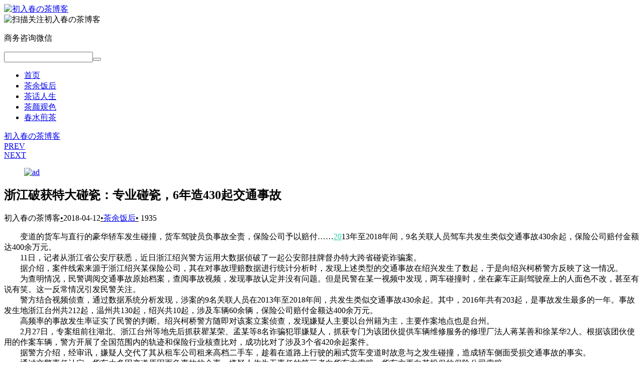

--- FILE ---
content_type: text/html; charset=utf-8
request_url: http://www.churuchun.com/post/354.html
body_size: 9403
content:


<!DOCTYPE HTML>
<html>
<head>
<meta http-equiv="Content-Type" content="text/html;charset=utf-8" />
<meta http-equiv="Content-Language" content="zh-CN" />
<meta name="viewport" content="width=device-width,initial-scale=1,maximum-scale=1">
<title>浙江破获特大碰瓷：专业碰瓷，6年造430起交通事故-茶余饭后-初入春の茶博客</title>
<meta name="keywords" content="浙江破获特大碰瓷,浙江破获特大碰瓷案始末," />
<meta name="description" content="　　变道的货车与直行的豪华轿车发生碰撞，货车驾驶员负事故全责，保险公司予以赔付……2013年至2018年间，9名关联人员驾车共发生类似交通事故430余起，保险公司赔付金额达400余万元。　　11日，记..." />
<link rel="stylesheet" href="http://www.churuchun.com/zb_users/theme/Alist/style/bootstrap.min.css" type="text/css" media="all"/>
<link rel="stylesheet" href="http://www.churuchun.com/zb_users/theme/Alist/style/alist.css" type="text/css" media="all"/>
<link rel="shortcut icon" href="http://www.churuchun.com/zb_users/theme/Alist/images/tea.ico" />
<script src="http://www.churuchun.com/zb_system/script/jquery-2.2.4.min.js" type="text/javascript"></script>
<script src="http://www.churuchun.com/zb_system/script/zblogphp.js" type="text/javascript"></script>
<script src="http://www.churuchun.com/zb_system/script/c_html_js_add.php" type="text/javascript"></script>
<script src="http://www.churuchun.com/zb_users/theme/Alist/js/bootstrap.min.js" type="text/javascript"></script>
<script src="http://www.churuchun.com/zb_users/theme/Alist/js/inner.min.js" type="text/javascript"></script>
<!--[if lt IE 9]>
<script src="http://www.churuchun.com/zb_users/theme/Alist/js/html5shiv.min.js"></script>
<![endif]-->
</head>
<body>
<header>
	<div class="box">
    	<a href="http://www.churuchun.com/" title="浙江破获特大碰瓷：专业碰瓷，6年造430起交通事故"><img src="http://www.churuchun.com/zb_users/theme/Alist/images/logo.png" alt="初入春の茶博客" /></a>
        <div class="wechat">
        	<img src="http://www.churuchun.com/zb_users/theme/Alist/images/qrcode.png" alt="扫描关注初入春の茶博客" class="wechat" /><p>商务咨询微信<i></i></p>
        </div>
               <div class="search">
        <form name="search" class="search" action="/search.php">
<input name="kwtype" type="hidden" value="0">
<input type="text" name="q" autocomplete="off" value="" class="int"><button type="submit" class="glyphicon glyphicon-search"></button>
</form>        </div>
        <nav>
          <ul>
            <li id="nvabar-item-index"><a href="http://www.churuchun.com/">首页</a></li><li id="navbar-category-4"><a href="http://www.churuchun.com/category-4.html">茶余饭后</a></li><li id="navbar-category-5"><a href="http://www.churuchun.com/category-5.html">茶话人生</a></li><li id="navbar-category-7"><a href="http://www.churuchun.com/category-7.html">茶颜观色</a></li><li id="navbar-category-8"><a href="http://www.churuchun.com/category-8.html">春水煎茶</a></li>          </ul>
        </nav>
    </div>
</header>
    <section class="toolbar">
    	<a href="http://www.churuchun.com/" title="返回首页" class="homelink"><span class="glyphicon glyphicon-chevron-left"></span></a>
    	<span class="switch glyphicon glyphicon-th-list"></span>
        <div class="btnList">
            <div class="link btn-group">
        	    <a href="http://www.churuchun.com/" class="btn btn-default">初入春の茶博客</a>
            </div>
                        <div class="link btn-group">
        	    <a href="http://www.churuchun.com/post/353.html" class="btn btn-default" title="房价涨势最猛城市，德国四城市上榜，中国仅香港入围"><span class="glyphicon glyphicon-arrow-left"></span>PREV</a>
            </div>
                                    <div class="link btn-group">
        	    <a href="http://www.churuchun.com/post/355.html" class="btn btn-default" title="男孩天才病被退学，只因他得了和牛顿一样的病">NEXT<span class="glyphicon glyphicon-arrow-right"></span></a>
            </div>
                    </div>
    </section>
    <section class="artshow content">
        <div class="box">
        

<dl class="function" id="ad_top">
<dt style="display:none;"></dt><dd class="function_c">

<div><a href="/" title="ad" target="_blank"><img src="http://www.churuchun.com/zb_users/upload/2021/03/20210325175332161666601283813.jpg" alt="ad" /></a></div>


</dd>
</dl>        	<h1>浙江破获特大碰瓷：专业碰瓷，6年造430起交通事故</h1>
            <span class="rel">
            	初入春の茶博客<u>•</u>2018-04-12<u>•</u><a href="http://www.churuchun.com/category-4.html" target="_blank">茶余饭后</a><u>•</u><span class="glyphicon glyphicon-eye-open" title="浏览次数"></span> 1935            </span>
            <div class="words">
                <p>　　变道的货车与直行的豪华轿车发生碰撞，货车驾驶员负事故全责，保险公司予以赔付……<a target="_blank" href="http://www.churuchun.com/tags-1318.html" style="color:#2fd0b5">20</a>13年至2018年间，9名关联人员驾车共发生类似交通事故430余起，保险公司赔付金额达400余万元。<br/>　　11日，记者从浙江省公安厅获悉，近日浙江绍兴警方运用大数据侦破了一起公安部挂牌督办特大跨省碰瓷诈骗案。<br/>　　据介绍，案件线索来源于浙江绍兴某保险公司，其在对事故理赔数据进行统计分析时，发现上述类型的交通事故在绍兴发生了数起，于是向绍兴柯桥警方反映了这一情况。<br/>　　为查明情况，民警调阅交通事故原始档案，查阅事故视频，发现事故认定并没有问题。但是民警在某一视频中发现，两车碰撞时，坐在豪车正副驾驶座上的人面色不改，甚至有说有笑。这一反常情况引发民警关注。<br/>　　警方结合视频侦查，通过数据系统分析发现，涉案的9名关联人员在2013年至2018年间，共发生类似交通事故430余起。其中，2016年共有203起，是事故发生最多的一年。事故发生地浙江台州共212起，温州共130起，绍兴共10起，涉及车辆60余辆，保险公司赔付金额达400余万元。<br/>　　高频率的事故发生率证实了民警的判断。绍兴柯桥警方随即对该案立案侦查，发现嫌疑人主要以台州籍为主，主要作案地点也是台州。<br/>　　2月27日，专案组前往湖北、浙江台州等地先后抓获瞿某荣、孟某等8名诈骗犯罪嫌疑人，抓获专门为该团伙提供车辆维修服务的修理厂法人蒋某善和徐某华2人。根据该团伙使用的作案车辆，警方开展了全国范围内的轨迹和保险行业核查比对，成功比对了涉及3个省420余起案件。<br/>　　据警方介绍，经审讯，嫌疑人交代了其从租车公司租来高档二手车，趁着在道路上行驶的厢式货车变道时故意与之发生碰撞，造成轿车侧面受损交通事故的事实。<br/>　　通过交警责任认定，货车大多因变道原因而负事故的全责，嫌疑人作为无责任的第三者向货车方索赔，货车方再向其投保的保险公司索赔。<br/>　　据了解，嫌疑人驾驶的豪车往往无需大修，可以继续行驶。在制造交通事故前，嫌疑人会购买一些二手维修件或副厂件。事故发生后，他们将车开至固定的修理厂修理，修理厂对于隔三岔五来照顾生意的常客非常欢迎。嫌疑人通过从中赚取30%的差价，形成“碰-定-修”的犯罪产业链。<br/>　　据介绍，目前，10名嫌疑人因涉嫌诈骗罪已被警方刑事拘留，3月30日，经检察院批准逮捕。由于绝大多数受害人仍被蒙在鼓里，并没有报案。专案组目前还在进行对受害人的查证工作，此外，专案组还在联系受害货车司机，让受害人辨认嫌疑人以及作案用的车辆，通过相互辨认的方式实现快速核查案件。<br/>　　警方提醒，碰瓷故意制造交通事故，社会影响恶劣，社会危害巨大，易造成车辆的侧翻、人员伤亡，危害社会公共安全、公民生命财产安全，公然挑衅交警执法权威，破坏诚信价值体系。警方提醒，各位司机要按照交通法规文明有序行车，不给犯罪分子有机可乘，一旦发现碰瓷，要及时报警。</p>            </div>
                        <dl class="tags">
              <dt>文章关键词<span class="glyphicon glyphicon-tag"></span></dt>
              						<dd><a href="http://www.churuchun.com/tags-998.html" target="_blank">浙江破获特大碰瓷</a></dd>
									<dd><a href="http://www.churuchun.com/tags-999.html" target="_blank">浙江破获特大碰瓷案始末</a></dd>
				            </dl>
            <div class="bdsharebuttonbox"><a href="#" class="bds_more" data-cmd="more"></a><a href="#" class="bds_qzone" data-cmd="qzone" title="分享到QQ空间"></a><a href="#" class="bds_tsina" data-cmd="tsina" title="分享到新浪微博"></a><a href="#" class="bds_weixin" data-cmd="weixin" title="分享到微信"></a><a href="#" class="bds_tieba" data-cmd="tieba" title="分享到百度贴吧"></a><a href="#" class="bds_douban" data-cmd="douban" title="分享到豆瓣网"></a></div>
<script>window._bd_share_config={"common":{"bdSnsKey":{},"bdText":"","bdMini":"2","bdMiniList":false,"bdPic":"","bdStyle":"0","bdSize":"32"},"share":{}};with(document)0[(getElementsByTagName('head')[0]||body).appendChild(createElement('script')).src='/static/api/js/share.js?v=89860593.js?cdnversion='+~(-new Date()/36e5)];</script>


<dl class="function" id="ad_bottom">
<dt style="display:none;"></dt><dd class="function_c">

<div><a href="/" title="ad" target="_blank"><img src="http://www.churuchun.com/zb_users/upload/2021/03/20210325175332161666601283813.jpg" alt="ad" /></a></div>


</dd>
</dl>
	<div class="post" id="divCommentPost">
	<div class="posttop"><span class="posti">发表评论</span><a rel="nofollow" id="cancel-reply" href="#divCommentPost" style="display:none;">取消回复</a></div>
	<form id="frmSumbit" target="_self" method="post" action="http://www.churuchun.com/zb_system/cmd.php?act=cmt&amp;postid=354&amp;key=f4eeb92c6ebe6e473e2ba89b04ffdcb7" >
	<input type="hidden" name="inpId" id="inpId" value="354" />
	<input type="hidden" name="inpRevID" id="inpRevID" value="0" />
	<p><i class="glyphicon glyphicon-user"></i><input type="text" name="inpName" id="inpName" class="text" value="访客" size="25" tabindex="1" placeholder="名称(*)" /><label for="inpName"></label></p>
	<p><i class="glyphicon glyphicon-envelope"></i><input type="text" name="inpEmail" id="inpEmail" class="text" value="" size="25" tabindex="2" placeholder="邮箱" /><label for="inpEmail"></label></p>
	<p><i class="glyphicon glyphicon-link"></i><input type="text" name="inpHomePage" id="inpHomePage" class="text" value="" size="25" tabindex="3" placeholder="网址" /><label for="inpHomePage"></label></p>
	<p class="vcode"><input type="text" name="inpVerify" id="inpVerify" class="text" value="" size="22" tabindex="4" placeholder="验证码(*)" /><label for="inpVerify"></label>
	<img style="cursor:pointer;" src="http://www.churuchun.com/zb_system/script/c_validcode.php?id=cmt" title="点击刷新" onclick="javascript:this.src='http://www.churuchun.com/zb_system/script/c_validcode.php?id=cmt&amp;tm='+Math.random();"/>
	</p>
	<textarea name="txaArticle" id="txaArticle" class="text" cols="50" rows="4" tabindex="5"></textarea>
	<div class="cpost"><i class="glyphicon glyphicon-plus" title="加高"></i><i class="glyphicon glyphicon-edit" title="重写"></i><input name="sumbit" type="submit" tabindex="6" value="提交" onclick="return zbp.comment.post()" class="button" /></div>
	</form>
</div>	<label id="AjaxCommentBegin"></label>
<!--评论输出-->
<!--评论翻页条输出-->
<div id="pagenavi" class="commentpagebar">

</div>
<label id="AjaxCommentEnd"></label>
        </div>
<aside>
<!-- 焦点图 begin -->
<div class="scroll">
  <div id="FS_Cont_01" class="scroll_cont" data-client="focus">


<dl class="function" id="ad_side">
<dt style="display:none;"></dt><dd class="function_c">

<div><div class="adbox">
      <div><a href="http://www.xdqj.com/" title="ad" target="_blank"><img src="http://www.churuchun.com/zb_users/upload/2021/05/9402p5.jpg" alt="ad" width="250px"/></a></div>
</div>
<div class="adbox">
      <div><a href="http://www.xdqj.com/" title="ad" target="_blank"><img src="http://www.churuchun.com/zb_users/upload/2021/05/20210524155557162184295728190.jpg" alt="ad" width="250px"/></a></div>
</div></div>


</dd>
</dl>  </div>
  <a id="FS_arr_left_01" class="arr_left" title="上一个" href="javascript:;"></a> <a id="FS_arr_right_01" class="arr_right" title="下一个" href="javascript:;"></a>
  <div id=FS_numList_01 class=scroll_num></div>
</div>
<script type="text/javascript" src="http://www.churuchun.com/zb_users/theme/Alist/js/ScrollPic.js"></script>
<script type="text/javascript" src="http://www.churuchun.com/zb_users/theme/Alist/js/jquery-1.6.4.min.js"></script>
<script language="javascript" type="text/javascript">
	  <!--//--><![CDaTa[//><!--
	  var sp = new ScrollPic();
	  sp.scrollContId   = "FS_Cont_01"; //内容容器ID
	  sp.arrLeftId      = "FS_arr_left_01";//左箭头ID
	  sp.arrRightId     = "FS_arr_right_01"; //右箭头ID
	  sp.dotListId      = "FS_numList_01";//点列表ID
	  sp.dotClassName   = "";//点className
	  sp.dotOnClassName	= "current";//当前点className
	  sp.listType		= "";//列表类型(number:数字，其它为空)
	  sp.listEvent      = "onmouseover"; //切换事件
	  sp.frameWidth     = 250;//显示框宽度
	  sp.pageWidth      = 250; //翻页宽度
	  sp.upright        = false; //垂直滚动
	  sp.speed          = 10; //移动速度(单位毫秒，越小越快)
	  sp.space          = 60; //每次移动像素(单位px，越大越快)
	  sp.autoPlay       = true; //自动播放
	  sp.autoPlayTime   = 5; //自动播放间隔时间(秒)
	  sp.circularly     = true;
	  sp.initialize(); //初始化	
	  //--><!]]>
</script>
<!-- 焦点图 end -->
<div class="caption"><h3>推荐阅读</h3></div>
<ul class="items">
<li> <a href="http://www.churuchun.com/post/65.html" title="海创汇是什么？什么是海尔海创汇？">海创汇是什么？什么是海尔海创汇？</a></li>
<li> <a href="http://www.churuchun.com/post/136.html" title="丑角脸谱特点,丑角脸谱画法，丑角脸谱起源">丑角脸谱特点,丑角脸谱画法，丑角脸谱起源</a></li>
<li> <a href="http://www.churuchun.com/post/12.html" title="十三步茶道学习入门基本流程分享">十三步茶道学习入门基本流程分享</a></li>
<li> <a href="http://www.churuchun.com/post/98.html" title="选对壶才能泡出好茶，泡茶用哪一种茶壶最好？">选对壶才能泡出好茶，泡茶用哪一种茶壶最好？</a></li>
<li> <a href="http://www.churuchun.com/post/114.html" title="虫屎茶到底有多神奇？三泡虫屎茶喝好了我的口腔溃疡">虫屎茶到底有多神奇？三泡虫屎茶喝好了我的口腔溃疡</a></li>
<li> <a href="http://www.churuchun.com/post/144.html" title="盆栽文竹的养殖方法及注意事项">盆栽文竹的养殖方法及注意事项</a></li>
<li> <a href="http://www.churuchun.com/post/151.html" title="紫砂壶如何开壶之浇淋开壶法">紫砂壶如何开壶之浇淋开壶法</a></li>
</ul>
<div class="caption"><h3>热门点击</h3></div>
<ul class="items">
<li><a href="http://www.churuchun.com/post/793.html" title="妹汁是什么？妹汁是什么味道？妹汁如何获取?">妹汁是什么？妹汁是什么味道？妹汁如何获取?</a> </li>
<li><a href="http://www.churuchun.com/post/576.html" title="香港新义安五虎十杰简介，纵横一时少有善终">香港新义安五虎十杰简介，纵横一时少有善终</a> </li>
<li><a href="http://www.churuchun.com/post/740.html" title="水知道答案央视辟谣了!央视辟谣水知道答案是伪科学">水知道答案央视辟谣了!央视辟谣水知道答案是伪科学</a> </li>
<li><a href="http://www.churuchun.com/post/568.html" title="你不知道的“老头乐”：中年大妈公园提供的色情服务">你不知道的“老头乐”：中年大妈公园提供的色情服务</a> </li>
<li><a href="http://www.churuchun.com/post/569.html" title="山西黑社会老大李满林覆灭纪实">山西黑社会老大李满林覆灭纪实</a> </li>
<li><a href="http://www.churuchun.com/post/734.html" title="《哈利波特》赫敏门事件始末">《哈利波特》赫敏门事件始末</a> </li>
<li><a href="http://www.churuchun.com/post/212.html" title="双鱼玉佩恐怖的图片有5张？别逗了，也有可能有七张">双鱼玉佩恐怖的图片有5张？别逗了，也有可能有七张</a> </li>
</ul>
</aside>
    </section>

<!--Powered by http://www.churuchun.com/-->
<div class="dock">
    <ul class="icons">
        <li class="up"><i></i></li>
                <li class="tel">
            <i></i><p>咨询电话<br />18737353726</p>
        </li>
                        <li class="im">
            <i></i><p><a href="http://wpa.qq.com/msgrd?v=3&uin=531585469&site=qq&menu=yes" target="_blank">点击QQ咨询</a></p>
        </li>
            </ul>
</div>
<footer>
    <a href="http://www.churuchun.com/">闲话茶余饭后那些事儿</a><br /><u><a href="http://beian.miit.gov.cn/" target="_blank" rel="nofollow">备案号：豫ICP备15025958号</a></u><br /><span class="sauthor">Powered by <a href="http://www.churuchun.com/" title="初入春の茶博客" target="_blank">www.churuchun.com</a></span><br /><script>(function(){var bp=document.createElement('script');var curProtocol=window.location.protocol.split(':')[0];if(curProtocol==='https'){bp.src='https://zz.bdstatic.com/linksubmit/push.js'}else{bp.src='http://push.zhanzhang.baidu.com/push.js'}var s=document.getElementsByTagName("script")[0];s.parentNode.insertBefore(bp,s)})()</script>
</footer>
<!--百度推送代码-->
<script>
(function(){
    var bp = document.createElement('script');
    var curProtocol = window.location.protocol.split(':')[0];
    if (curProtocol === 'https') {
        bp.src = 'https://zz.bdstatic.com/linksubmit/push.js';
    }
    else {
        bp.src = 'http://push.zhanzhang.baidu.com/push.js';
    }
    var s = document.getElementsByTagName("script")[0];
    s.parentNode.insertBefore(bp, s);
})();
</script>
<!--360推送代码-->
<script>(function(){
var src = (document.location.protocol == "http:") ? "http://js.passport.qihucdn.com/11.0.1.js?d8983259f54308bdeff3889e3f057748":"https://jspassport.ssl.qhimg.com/11.0.1.js?d8983259f54308bdeff3889e3f057748";
document.write('<script src="' + src + '" id="sozz"><\/script>');
})();
</script>
<!--百度统计代码-->
<script>
var _hmt = _hmt || [];
(function() {
  var hm = document.createElement("script");
  hm.src = "https://hm.baidu.com/hm.js?319137a514b2b70d49e52dab0271bf7c";
  var s = document.getElementsByTagName("script")[0]; 
  s.parentNode.insertBefore(hm, s);
})();
</script>
</body>
</html>
                    <!--2,011.27 ms , 15 queries , 12474kb memory , 0 error-->